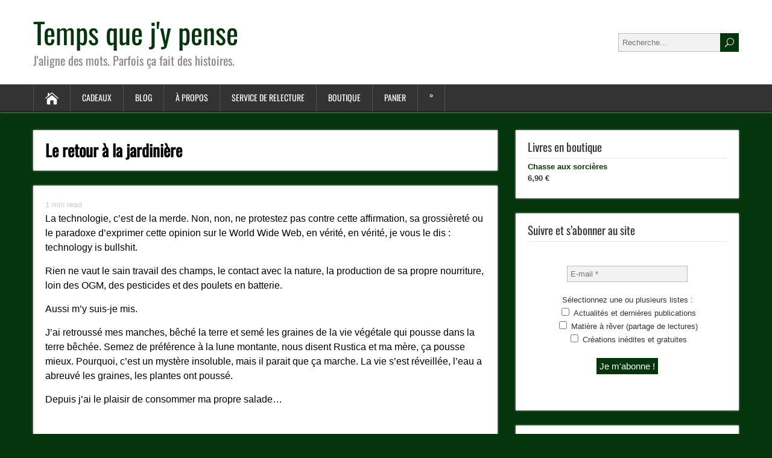

--- FILE ---
content_type: application/x-javascript; charset=UTF-8
request_url: https://frederic-meurin.com/wp-content/cache/min/1/wp-content/plugins/wp-poll/assets/front/js/scripts.js?ver=1767557315
body_size: 2477
content:
(function($,window,document,pluginObject){"use strict";$(document).on('ready elementor/popup/show',function(){let optionSingle=$('.liquidpoll-option-single');optionSingle.on('click',function(){optionSingle.removeClass('active');$(this).addClass('active')});$('.theme-6, .theme-7').on('click',function(){$(this).find('.liquidpoll-option-single input[name="submit_poll_option"]').not(':checked').prop("checked",!0)})});$(document).on('click','.liquidpoll-get-poll-results',function(){let resultButton=$(this),pollID=resultButton.data('poll-id'),marginLeft=60;if(typeof pollID==='undefined'){return}
let singlePoll=$('#poll-'+pollID);singlePoll.find('.liquidpoll-responses').slideUp();$.ajax({type:'POST',context:this,url:pluginObject.ajaxurl,data:{'action':'liquidpoll_get_poll_results','poll_id':pollID,},success:function(response){if(!response.success){singlePoll.find('.liquidpoll-responses').addClass('liquidpoll-error').find('span.message').html(response.data).parent().slideDown();return}
singlePoll.addClass('rendered-results').find('.liquidpoll-options .liquidpoll-option-single').each(function(){let optionID=$(this).data('option-id'),percentageValue=response.data.percentages[optionID],singleVoteCount=response.data.singles[optionID],optionResultsText='';if(typeof percentageValue==='undefined'){percentageValue=0}
if(typeof singleVoteCount==='undefined'||singleVoteCount.length===0){singleVoteCount=0}
optionResultsText=singleVoteCount+' '+pluginObject.voteText;if(singlePoll.hasClass('results-type-percentage')){optionResultsText=percentageValue+'%'}
if($.inArray(optionID,response.data.percentages)){let pollSingle=$(this).parent().parent().parent();if(pollSingle.hasClass('theme-11')||pollSingle.hasClass('theme-12')){$(this).addClass('has-result').find('.liquidpoll-option-result-bar-inner').css('width',percentageValue+'%')}else{$(this).addClass('has-result').find('.liquidpoll-option-result-bar').css('width',percentageValue+'%')}
$(this).find('.percentage-bar').css('width',percentageValue+'%');if(pollSingle.hasClass('theme-4')||pollSingle.hasClass('theme-6')||pollSingle.hasClass('theme-7')){let progressBar=$(this).addClass('has-result').find('.liquidpoll-votes-count'),radius=progressBar.find('circle.complete').attr('r'),circumference=2*Math.PI*radius,strokeDashOffset=circumference-((percentageValue*circumference)/100);progressBar.find('.percentage').html(percentageValue+'%');progressBar.find('circle.complete').removeAttr('style');progressBar.find('circle.complete').animate({'stroke-dashoffset':strokeDashOffset},1250)}else{$(this).addClass('has-result').find('.liquidpoll-votes-count').html(optionResultsText)}
if(percentageValue===0){marginLeft=0}
if(pollSingle.hasClass('theme-11')||pollSingle.hasClass('theme-12')){$(this).find('.liquidpoll-option-result').html(optionResultsText);$(this).find('.liquidpoll-votes-count').html(singleVoteCount+' '+pluginObject.voteText)}else{$(this).find('.liquidpoll-option-result').html(optionResultsText).css('left','calc('+percentageValue+'% - '+marginLeft+'px)')}}});if(singlePoll.hasClass('theme-12')&&singlePoll.hasClass('auto-populate')){return!1}else{resultButton.parent().fadeOut('slow','linear')}}})});$(document).on('submit','.liquidpoll-form',function(){let optinForm=$(this),optinFormData=optinForm.serialize(),singlePoll=optinForm.parent();if(singlePoll.hasClass('poll-type-poll')||singlePoll.hasClass('poll-type-nps')||singlePoll.hasClass('poll-type-reaction')){$.ajax({type:'POST',context:this,url:pluginObject.ajaxurl,data:{'action':'liquidpoll_submit_optin_form','form_data':optinFormData,},success:function(response){if(response.success){$('.liquidpoll-get-poll-results').trigger('click');singlePoll.find('.liquidpoll-form').fadeOut(100);setTimeout(function(){singlePoll.find('.poll-content').fadeIn(100);singlePoll.find('.nps-form').fadeIn(100);singlePoll.find('.reaction-container').fadeIn(100)},150)}}})}
return!1});$(document).on('click','.liquidpoll-submit-poll',function(){let pollID=$(this).data('poll-id');if(typeof pollID==='undefined'){return}
let singlePoll=$('#poll-'+pollID),checkedData=[];singlePoll.find('.liquidpoll-options .liquidpoll-option-single').each(function(){if($(this).hasClass('active')){checkedData.push($(this).find('input[name="submit_poll_option"]').attr('value'))}});singlePoll.find('.liquidpoll-responses').slideUp();$.ajax({type:'POST',context:this,url:pluginObject.ajaxurl,data:{'action':'liquidpoll_submit_poll','poll_id':pollID,'checked_data':checkedData,},success:function(response){if(!response.success){singlePoll.find('.liquidpoll-responses').addClass('liquidpoll-error').find('span.message').html(response.data).parent().slideDown()}else{$(document.body).trigger('liquidpoll_poll_submission_success',response);singlePoll.addClass('vote-done');singlePoll.find('.liquidpoll-responses').addClass('liquidpoll-success').find('span.message').html(response.data).parent().slideDown();singlePoll.find('.voted-users-only').removeClass('voted-users-only');if(singlePoll.hasClass('has-form')){singlePoll.find('.poll-content').fadeOut(100);setTimeout(function(){singlePoll.find('.liquidpoll-form').fadeIn(100)},150)}}}})});$(document).on('click','p.liquidpoll-responses .close',function(){$(this).parent().slideUp()});$(document).on('click','.liquidpoll-new-option > button',function(){let popupBoxContainer=$(this).parent().parent().parent(),pollID=$(this).data('pollid'),optionField=$(this).parent().find('input[type="text"]'),optionValue=optionField.val();if(typeof pollID==="undefined"||pollID.length===0||typeof optionValue==="undefined"||optionValue.length===0){$(this).parent().find('span').fadeIn(100);return}
$.ajax({type:'POST',context:this,url:pluginObject.ajaxurl,data:{'action':'liquidpoll_front_new_option','poll_id':pollID,'opt_val':optionValue,},success:function(response){if(response.success){popupBoxContainer.parent().find('.liquidpoll-options').append(response.data);popupBoxContainer.fadeOut().find('input[type="text"]').val('')}}})});$(document).on('keyup','.liquidpoll-new-option input[type="text"]',function(e){if(e.which===13){$(this).parent().find('.liquidpoll-button').trigger('click')}
if($(this).val().length>0){$(this).parent().find('span').hide()}});$(document).on('click','.liquidpoll-button-new-option',function(){$(this).parent().parent().find('.liquidpoll-popup-container').fadeIn().find('input[type="text"]').focus()});$(document).on('click','.liquidpoll-popup-container .box-close',function(){$(this).parent().parent().fadeOut()});$(document).on('click','.liquidpoll-options .liquidpoll-option-single',function(e){let outsideInputArea=$(this).find('.liquidpoll-option-input');if(!outsideInputArea.is(e.target)&&outsideInputArea.has(e.target).length===0){$(this).find('label').trigger('click')}});$(document).on('change','.nps-single input[name="nps_score"]',function(){let npsSelectionField=$(this),npsSelectionFieldVal=npsSelectionField.val(),npsSelectionLI=npsSelectionField.parent(),npsSelectionUL=npsSelectionLI.parent(),npsSingle=npsSelectionUL.parent().parent(),npsCommentBox=npsSingle.find('.liquidpoll-comment-box'),npsSubmitButton=npsSingle.find('.nps-button-wrap > .liquidpoll-submit-poll');npsSelectionUL.find('> li').removeClass('active');npsSelectionLI.toggleClass('active');if(npsSelectionFieldVal.length>0){npsCommentBox.fadeIn('300');npsSubmitButton.fadeIn('300')}});$(document).on('ready',function(){let $r=$('input[type="range"]'),$ruler=$('<div class="rangeslider__ruler" />');$r.rangeslider({polyfill:!1,onInit:function(){$ruler[0].innerHTML=getRulerRange(this.min,this.max,this.step);this.$range.prepend($ruler)},onSlide:function(position,value){let npsSingle=$r.parent().parent(),npsCommentBox=npsSingle.find('.liquidpoll-comment-box'),npsSubmitButton=npsSingle.find('.nps-button-wrap > .liquidpoll-submit-poll');if(value>0){npsCommentBox.fadeIn('300');npsSubmitButton.fadeIn('300')}}});function getRulerRange(min,max,step){let range='',i=0;while(i<=max){range+=i+' ';i=i+step}
return range}
$.fn.roundSlider.prototype._invertRange=!0;let roundHandle=$('#nps_score');$.fn.roundSlider.prototype.defaults.create=function(){let o=this.options,tickInterval=1;for(let i=o.min;i<=o.max;i+=tickInterval){let angle=this._valueToAngle(i),numberTag=this._addSeperator(angle,"rs-custom"),number=numberTag.children();number.clone().css({"width":o.width+this._border(),"margin-top":this._border(!0)/-2});number.removeClass().addClass("rs-number").html(i).rsRotate(-angle)}}
roundHandle.roundSlider({sliderType:"min-range",editableTooltip:!1,showTooltip:!1,radius:300,width:30,value:0,handleShape:"square",handleSize:20,circleShape:"half-top",startAngle:0,min:0,max:10,step:1,change:"onValueChange",});roundHandle.on('change',function(e){let colors=['#6265ea','#6866e8','#6766e9','#6d68e8','#7369e6','#7a6be4','#7f6be2','#866de1','#876ddf','#8a6ddf','#8b6edf'];document.documentElement.style.setProperty('--bgcolor',colors[e.value]);if(e.value>0&&e.value<10){let npsSingle=roundHandle.parent(),npsCommentBox=npsSingle.find('.liquidpoll-comment-box'),npsSubmitButton=npsSingle.find('.nps-button-wrap > .liquidpoll-submit-poll');roundHandle.attr('val','yes-'+e.value);npsCommentBox.fadeIn('300');npsSubmitButton.fadeIn('300')}else{roundHandle.attr('val','0')}})});$(document).on('click','.nps-single.theme-4 #handle1 span.rs-number',function(){$(this).parent().trigger("click")});$(document).on('keyup','.nps-single .liquidpoll-comment-box textarea',function(){let npsCommentBox=$(this),npsCommentBoxWrap=npsCommentBox.parent(),npsCommentValue=npsCommentBox.val(),npsButtonSubmit=npsCommentBoxWrap.parent().find('.liquidpoll-submit-poll');if(npsCommentBoxWrap.hasClass('obvious')){if(npsCommentValue.length>0){npsButtonSubmit.removeClass('disabled')}else{npsButtonSubmit.addClass('disabled')}}});$(document).on('submit','.nps-single form.nps-form',function(){let npsForm=$(this),poll_id=npsForm.data('poll-id'),single_poll=$('#nps-'+poll_id),npsFormData=npsForm.serialize(),submissionButton=npsForm.find('.liquidpoll-submit-poll');npsForm.find('.liquidpoll-responses').slideUp();$.ajax({type:'POST',context:this,url:pluginObject.ajaxurl,data:{'action':'liquidpoll_submit_nps','poll_id':poll_id,'form_data':npsFormData,},success:function(response){if(!response.success){npsForm.find('.liquidpoll-responses').addClass('liquidpoll-error').find('span.message').html(response.data).parent().slideDown()}else{$(document.body).trigger('liquidpoll_poll_submission_success',response);npsForm.find('.liquidpoll-responses').addClass('liquidpoll-success').find('span.message').html(response.data).parent().slideDown();submissionButton.fadeOut();npsForm.addClass('submission-done');if(single_poll.hasClass('has-form')){single_poll.find('.nps-form').fadeOut(100);setTimeout(function(){single_poll.find('.liquidpoll-form').fadeIn(100)},150)}}}});return!1})})(jQuery,window,document,liquidpoll_object)

--- FILE ---
content_type: application/x-javascript; charset=UTF-8
request_url: https://frederic-meurin.com/wp-content/cache/min/1/wp-content/themes/songwriter/js/responsive.js?ver=1767557316
body_size: -155
content:
selectnav('nav')